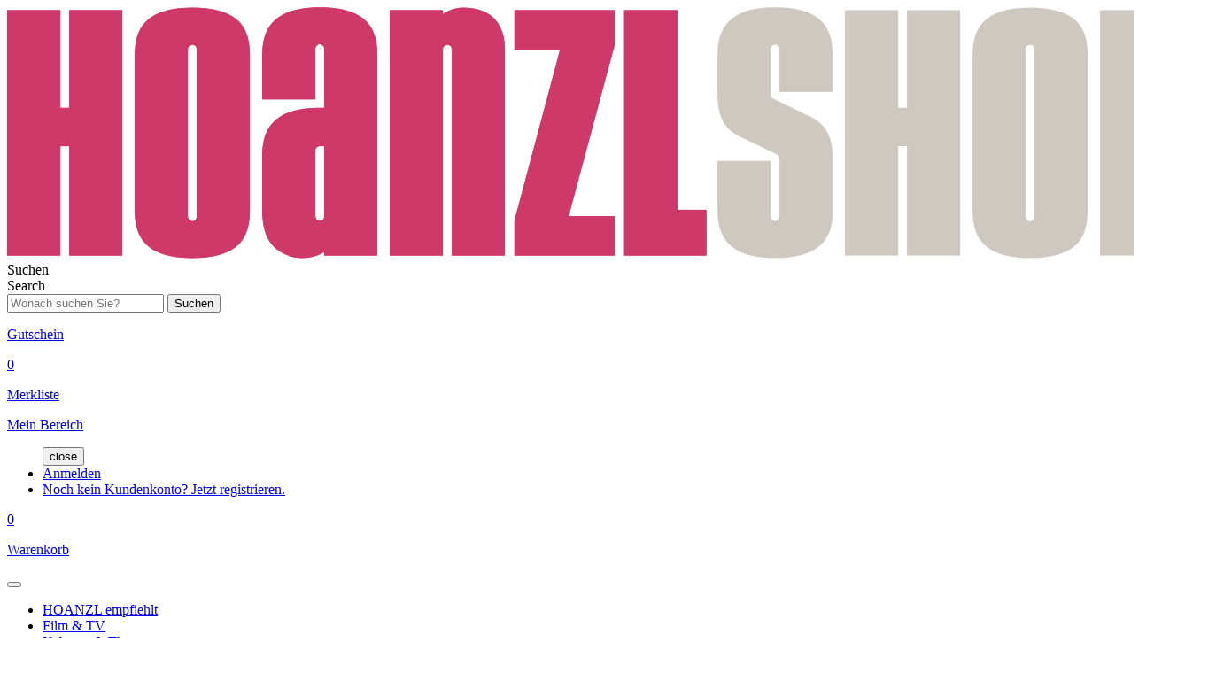

--- FILE ---
content_type: text/html; charset=UTF-8
request_url: https://www.hoanzl.at/graal
body_size: 6685
content:


	<!DOCTYPE html>
<html lang="de">
	<head>
						<title>Graal | HOANZL SHOP</title>
		<meta charset="UTF-8"/>
		<meta name="viewport" content="width=device-width, initial-scale=1.0"/>
		<meta http-equiv="X-UA-Compatible" content="ie=edge"/>
		<link rel="apple-touch-icon-precomposed" sizes="57x57" href="images/favicon/apple-touch-icon-57x57.png"/>
		<link rel="apple-touch-icon-precomposed" sizes="114x114" href="images/favicon/apple-touch-icon-114x114.png"/>
		<link rel="apple-touch-icon-precomposed" sizes="72x72" href="images/favicon/apple-touch-icon-72x72.png"/>
		<link rel="apple-touch-icon-precomposed" sizes="144x144" href="images/favicon/apple-touch-icon-144x144.png"/>
		<link rel="apple-touch-icon-precomposed" sizes="60x60" href="images/favicon/apple-touch-icon-60x60.png"/>
		<link rel="apple-touch-icon-precomposed" sizes="120x120" href="images/favicon/apple-touch-icon-120x120.png"/>
		<link rel="apple-touch-icon-precomposed" sizes="76x76" href="images/favicon/apple-touch-icon-76x76.png"/>
		<link rel="apple-touch-icon-precomposed" sizes="152x152" href="images/favicon/apple-touch-icon-152x152.png"/>
		<link rel="icon" type="image/png" href="images/favicon/favicon-196x196.png" sizes="196x196"/>
		<link rel="icon" type="image/png" href="images/favicon/favicon-96x96.png" sizes="96x96"/>
		<link rel="icon" type="image/png" href="images/favicon/favicon-32x32.png" sizes="32x32"/>
		<link rel="icon" type="image/png" href="images/favicon/favicon-16x16.png" sizes="16x16"/>
		<link rel="icon" type="image/png" href="images/favicon/favicon-128.png" sizes="128x128"/>
		<link rel="shortcut icon" href="images/favicon/favicon.ico"/>
		<link rel="icon" type="image/png" href="images/favicon/favicon-96x96.png" sizes="96x96"/>
		<link rel="icon" type="image/svg+xml" href="images/favicon/favicon.svg"/>

		<link rel="apple-touch-icon" sizes="180x180" href="images/favicon/apple-touch-icon.png"/>
		<meta name="apple-mobile-web-app-title" content="GraalPublic"/>
		<link rel="manifest" href="images/favicon/site.webmanifest"/>
		<meta name="msapplication-TileColor" content="#CE396A"/>
		<meta name="msapplication-TileImage" content="images/favicon/mstile-144x144.png"/>
		<meta name="msapplication-square70x70logo" content="images/favicon/mstile-70x70.png"/>
		<meta name="msapplication-square150x150logo" content="images/favicon/mstile-150x150.png"/>
		<meta name="msapplication-wide310x150logo" content="images/favicon/mstile-310x150.png"/>
		<meta name="msapplication-square310x310logo" content="images/favicon/mstile-310x310.png"/>

										<meta charset='UTF-8'>
	<meta name='language' content='de-AT'>
	<meta http-equiv="content-language" content="de-AT"/>
	<title>Graal (CD+Buch) | HOANZL Shop</title>
	<meta name="description" content="">
	<meta name='robots' content='index,follow'>
	<meta name='og:title' content='Graal (CD+Buch) | HOANZL Shop'>
	<meta name='og:genre' content='francais'>
		<meta name='og:type' content='[Product, Musik]'>
	<meta name='og:url' content='https://www.hoanzl.at/graal?sku=X00327809-3'>
	<meta name='og:site_name' content=''>
	<meta name='og:description' content=''>
	<meta name='og:image' content='https://www.hoanzl.at/media/local/_thumbnailJpeg/638616854874130225_x00327809-3.jpg'>
	<link rel='canonical' href='https://www.hoanzl.at/graal'>
<script type="application/ld+json">{"@context":"http://schema.org","@type":["Product","Musik"],"name":"Graal","url":"https://www.hoanzl.at/graal?sku=X00327809-3","description":"Cecile Corbel präsentiert \"Graal\", eine hochwertige CD-Buchauflage, welche sich auf Figuren aus der Welt der Artussage und der Gralsques...","offers":{"@type":"Offer","price":29.99,"priceCurrency":"EUR"},"image":["https://www.hoanzl.at/media/local/_thumbnailJpeg/638616854874130225_x00327809-3.jpg"],"sku":"X00327809-3","availability":"https://schema.org/InStock"}</script>																		<script id="Cookiebot" src="https://consent.cookiebot.com/uc.js" data-cbid="95206489-002c-43fd-b3d4-554f56379a2e" data-blockingmode="auto" type="text/javascript"></script>
					<!-- Google Tag Manager -->
<script>(function(w,d,s,l,i){w[l]=w[l]||[];w[l].push({'gtm.start':
new Date().getTime(),event:'gtm.js'});var f=d.getElementsByTagName(s)[0],
j=d.createElement(s),dl=l!='dataLayer'?'&l='+l:'';j.async=true;j.src=
'https://www.googletagmanager.com/gtm.js?id='+i+dl;f.parentNode.insertBefore(j,f);
})(window,document,'script','dataLayer','GTM-MZ2NCD5');</script>
<!-- End Google Tag Manager -->
					<!-- Google tag (gtag.js) -->
<script async src="https://www.googletagmanager.com/gtag/js?id=G-1DHHRPX568"></script>
<script>
  window.dataLayer = window.dataLayer || [];
  function gtag(){dataLayer.push(arguments);}
  gtag('js', new Date());

  gtag('config', 'G-1DHHRPX568');
</script>
			<link href="https://www.hoanzl.at/cpresources/6275b8e5/css/product.css?v=1744713110" rel="stylesheet">
<link href="https://www.hoanzl.at/cpresources/6275b8e5/css/product-details.css?v=1744713110" rel="stylesheet">
<link href="https://www.hoanzl.at/cpresources/6275b8e5/css/products-slider.css?v=1744713110" rel="stylesheet">
<link href="https://www.hoanzl.at/cpresources/6275b8e5/css/product-categories.css?v=1744713110" rel="stylesheet">
<link href="https://www.hoanzl.at/cpresources/6275b8e5/css/header-slider.css?v=1744713110" rel="stylesheet">
<link href="https://www.hoanzl.at/cpresources/6275b8e5/css/swiper-slider.css?v=1727781658" rel="stylesheet">
<link href="https://www.hoanzl.at/cpresources/6275b8e5/css/button.css?v=1727781658" rel="stylesheet">
<link href="https://www.hoanzl.at/cpresources/6275b8e5/css/breadcrumbs.css?v=1727781658" rel="stylesheet">
<link href="https://www.hoanzl.at/cpresources/6275b8e5/css/spinner.css?v=1727781658" rel="stylesheet">
<link href="https://www.hoanzl.at/cpresources/6275b8e5/css/product-description.css?v=1744713110" rel="stylesheet">
<link href="https://www.hoanzl.at/cpresources/6275b8e5/css/product-variant.css?v=1744713110" rel="stylesheet">
<link href="https://www.hoanzl.at/cpresources/6275b8e5/css/product-actions.css?v=1744713110" rel="stylesheet">
<link href="https://www.hoanzl.at/cpresources/6275b8e5/css/product-detail-list.css?v=1727781658" rel="stylesheet">
<link href="https://www.hoanzl.at/cpresources/6275b8e5/css/product-gallery.css?v=1744713110" rel="stylesheet">
<link href="https://www.hoanzl.at/cpresources/6275b8e5/css/indicator.css?v=1744713110" rel="stylesheet">
<link href="https://www.hoanzl.at/cpresources/6275b8e5/css/toastify.css?v=1727781658" rel="stylesheet">
<link href="https://www.hoanzl.at/cpresources/6275b8e5/css/search.css?v=1744713110" rel="stylesheet">
<link href="https://www.hoanzl.at/cpresources/6275b8e5/css/badge.css?v=1727781658" rel="stylesheet">
<link href="https://www.hoanzl.at/cpresources/6275b8e5/css/header.css?v=1744713110" rel="stylesheet">
<link href="https://www.hoanzl.at/cpresources/6275b8e5/css/footer.css?v=1744713110" rel="stylesheet">
<link href="https://www.hoanzl.at/cpresources/6275b8e5/css/app.css?v=1756290601" rel="stylesheet preload" as="style">
<link href="https://www.hoanzl.at/cpresources/6275b8e5/icons/icons.css?v=1756290601" rel="stylesheet preload" as="style">
<link href="https://www.hoanzl.at/cpresources/6275b8e5/css/fonts.css?v=1756290601" rel="stylesheet preload" as="style">
<style>	.load-bar{
	    padding-bottom: 5rem;
    }
</style>
<style>    .product-actions.out-of-stock p.stock::before {
        background-color: var(--hs-color-13);
    }

    .product-actions.in-stock p.stock::before {
        background-color: var(--hs-color-9);
    }
</style>
<style>	.preorder-link {
		text-decoration: underline
	}

	a.preorder-link:hover {
		color: black;
	}
</style>
<script>const btnLabelSingleProduct =
		"Im warenkorb";
const loadMore =
		"Mehr laden"
	const artistLabel =
		"K\u00fcnstler*in";</script></head>
	<body class="product-page">
				<input type="hidden" id="CRAFT_CSRF_TOKEN" name="CRAFT_CSRF_TOKEN" value="GmQxSsuzVincQ4VIvch7OKBKmcA_yRanIfOfiz9gBpXeQQE6j-4XGnAMSSW85TIEtiXxP_X-SG7aPeGwUJ590XCJ3eBWDUmmhzM0UbuFenI=">
		<input type="hidden" name="PRIMARY_SITE_URL" value="https://www.hoanzl.at">
		

<header id="header" class="header-section primary">
	<div class="header-top-wrapper">
		<div class="header-logo-wrapper">
			<a href="/" class="header-logo-link">
				<picture><img src="https://www.hoanzl.at/media/images/Brending/logo-hoanzlshop.png" alt="Logo Hoanzl Shop"/></picture>
			</a>
			
<div class="mobile-search mobile-search-primary"><i class="icon icon-search"></i><span class="sr-only">Suchen</span></div>
<form id="searchForm" class="search-form">
	<label class="search-label">Search</label>
	<div class="search-input-wrapper">
		<input placeholder="Wonach suchen Sie?" autocomplete="off" name="term" type="text" id="inputElement" class="search-input primary">
		<button class="search-btn primary">
			<i class="icon icon-search"></i>
			<span class="sr-only">Suchen</span>
		</button>
	</div>
	<div id="resultBox" class="search-result-box"></div>
</form>


		</div>
		<div class="header-icons-wrapper">
			<div class="header-icons">
				<a href="https://www.hoanzl.at/gift-voucher" class="primary">
					<i class="icon icon-redeem"></i>
					<p>Gutschein</p>
				</a>
			</div>
			<div class="header-icons">
				<a href="https://www.hoanzl.at/wishlist" class="primary">
					<span id="badge-favorite" class="badge hidden">
    0
</span>

					<i class="icon icon-favorite"></i>
					<p>Merkliste</p>
				</a>
			</div>
			<div class="header-icons">
				<a href="#" class="primary" id="userBtn">
					<i class="icon icon-person"></i>
										<p>Mein Bereich</p>
				</a>
				<div class="drop-wrap" id="userMenu">
										<ul class="user-dropdown ">
						<button id="userMenuClose" class="user-menu-close"><i class="icon icon-close" title="close" alt="close"></i><span class="sr-only">close</span></button>
													<li class="user-li-login">
								<a class="user-menu-btn" href="/login">Anmelden</a>
							</li>
							<li class="user-li-login">
								<a class="user-menu-link" href="/registration">Noch kein Kundenkonto? Jetzt registrieren.</a>
							</li>
											</ul>
				</div>
			</div>

			<div class="header-icons">
				<a
					href="https://www.hoanzl.at/cart" class="primary">
										<span id="badge-cart" class="badge hidden">
    0
</span>

										<i class="icon icon-shopping-cart"></i>
					<p>Warenkorb</p>
				</a>
			</div>

		</div>
		<div class="menu-btn-wrap">
			<button id="hamburger-button" class="hamburger-button primary">
				<span class="ham-bar bar-top"></span>
				<span class="ham-bar bar-mid"></span>
				<span class="ham-bar bar-bottom"></span>
			</button>
		</div>

	</div>
	<div class="header-bottom" id="header-bottom">
		<div class="header-links">
			<nav class="nav-section" aria-label="main">
				<ul class="nav-wrapper">
																																																<li class="nav-link xl2:bg-hs-color-1  ">
							<a class="nav-link-a" href="https://www.hoanzl.at/hoanzl-empfiehlt" aria-current="page">HOANZL empfiehlt</a>
						</li>
																																																<li class="nav-link xl2:bg-hs-color-13  ">
							<a class="nav-link-a" href="https://www.hoanzl.at/film-tv" aria-current="page">Film &amp; TV</a>
						</li>
																																																<li class="nav-link xl2:bg-hs-color-6  ">
							<a class="nav-link-a" href="https://www.hoanzl.at/kabarett-theater" aria-current="page">Kabarett &amp; Theater</a>
						</li>
																																																<li class="nav-link xl2:bg-hs-color-7  ">
							<a class="nav-link-a" href="https://www.hoanzl.at/musik" aria-current="page">Musik</a>
						</li>
																																																<li class="nav-link xl2:bg-hs-color-8  ">
							<a class="nav-link-a" href="https://www.hoanzl.at/buch-horbuch" aria-current="page">Buch &amp; Hörbuch</a>
						</li>
																																																<li class="nav-link xl2:bg-hs-color-9  ">
							<a class="nav-link-a" href="https://www.hoanzl.at/streaming" aria-current="page">Streaming</a>
						</li>
																																			<li class="nav-link xl2:bg-hs-color-10  ">
							<a class="nav-link-a" href="/tickets" aria-current="page">Tickets</a>
						</li>
									</ul>
			</nav>

			<ul class="header-sub-menu">
									<li class="sub-link">
						<a class="sub-link-a" href="/profile">Mein Bereich</a>
					</li>
									<li class="sub-link">
						<a class="sub-link-a" href="https://www.hoanzl.at/gift-voucher">Gutschein</a>
					</li>
									<li class="sub-link">
						<a class="sub-link-a" href="https://www.hoanzl.at/kontakt">Kontakt</a>
					</li>
									<li class="sub-link">
						<a class="sub-link-a" href="https://www.hoanzl.at/versandkosten">Versandkosten</a>
					</li>
											</ul>
		</div>
	</div>
	</header>


	<main class="product-details-page">
		<div class="product-details-page-wrapper">
	<div class="product-header">
		

		
					

	<div class="header-slider-cover">
		<div class="cover-bg bg-hs-color-1">
			<div class="gradient-1 gradient"></div>
			<div class="gradient-2 gradient"></div>
			<div class="text-box">
				<div class="text-box-content">
					<h1 class="text-box-title text-hs-white">Graal (CD+Buch)</h1>
					<div class="short-info text-hs-white">
						<span class="short-info-item"> CD +  Buch</span>
						<span class="short-info-item">Français</span>
													<span class="short-info-item">
								2024
							</span>
																	</div>
				</div>
			</div>
		</div>
	</div>
		


	</div>
	

						<div class="breadcrumbs">
		<span class="btn-back">
			<button type="button" class="button-medium button-dvd button-secondary "  >
				<i class="icon icon-chevron-left"></i>
				<span id="btnLabel">Zurück</span>
		</button>
		</span>
		<a href="https://www.hoanzl.at/" class="bl link">Start</a>
		<i class="icon icon-chevron-right"></i>
		<a href="https://www.hoanzl.at/musik" class="bl link">Musik</a>
										<i class="icon icon-chevron-right"></i>
			<a href="https://www.hoanzl.at/musik/francais" class="bl link">Français</a>					<i class="icon icon-chevron-right"></i>
			<span class="bl bl-current link">Graal</span>
			</div>




	<div class="lds-roller" id="spinner" style=" margin: auto; height: 50%; opacity: 1; display: none">
	<div></div>
	<div></div>
	<div></div>
	<div></div>
	<div></div>
	<div></div>
	<div></div>
	<div></div>
</div>


	<div class="page-content">
			
<div class="page-left-column">
	
	<div class="product-description">
		<input type="checkbox" id="toggle-description" class="read-more-toggle">
		<div class="description-wrap">Cecile Corbel präsentiert "Graal", eine hochwertige CD-Buchauflage, welche sich auf Figuren aus der Welt der Artussage und der Gralsqueste konzentriert, bis hin zur romantischen Welt der Legende von Tristan und Isolde. Erscheint bei Adf Bayard Musique.<br/>Von der bretonischen Armorica bis zur Bretagne jenseits des Kanals, von Brocéliande bis Camelot, erkundete die Harfenistin, Sängerin und Komponistin Cécile Corbel die Welt der Artusgestalt und ihrer mythischen Helden, um die Lieder für dieses GRAAL-Album zu schaffen. Die Artussagen waren eine unerschöpfliche Quelle der Inspiration für die Entstehung von 12 Originalsongs, in denen wir natürlich Arthur, Lancelot oder Merlin begegnen, aber auch der geheimnisvollen Zauberin Viviane, der mächtigen Fee Morgane, Hüterin der Grenze zwischen den kleinen Leuten und der neuen christlichen Welt. Wir treffen auch auf weniger bekannte Figuren der Legende, wie den Fischerkönig oder König Mark. Ihnen folgend, nehmen wir an einer geheimnisvollen Jagd teil, bei der weder die Jäger noch das Reh, das sie verfolgen, wirklich irdisch erscheinen... Eine romantische Vorstellungskraft, mit der Geschichte von Tristan und Isolde oder der von Perceval und Blanchefleur, oder manchmal mystisch, durch die Suche nach dem Gral oder jener der fernen Insel Avalon.</div>
		<label for="toggle-description" class="read-more-label">
			<span class="show-more">mehr lesen
				<i class="icon icon-expand-more"></i>
			</span>
			<span class="show-less">weniger lesen
				<i class="icon icon-expand-less"></i>
			</span>
		</label>
	</div>


	<div class="product-variant-wrapper">
		<div class="product-variant-inner">
																
	<div class="product-variant " data-sku=X00327809-3>
				<h5 class="product-variant-type"> CD  +   Buch  </h5>
						
				<h4 class=" product-variant-price ">
					€ 29,99
				</h4>
							</div>
					</div>
		<div class="slider-scrollbar">
			<div class="scrollbar-thumb">
			</div>
		</div>
	</div>

			
<div class="product-actions-wrapper">
	<div class="product-actions out-of-stock">
					<p class="stock">Derzeit nicht auf Lager</p>
			</div>

				
	<div class="product-actions-links">
		<div class="product-actions out-of-stock">
							<span id="pre-order" class="pre-order cart-button" data-variant-id="406938">
					<button type="button" class="button-medium button-dvd button-primary "  >
			<span>Produkt anfragen</span>
			</button>
				</span>
					</div>

		<div class="product-actions">
			<span class="add-to-favorite " data-variant-id="406938">
				<button type="button" class="button-medium button-dvd button-secondary button-fav"  >
			<span>Auf die Merkliste</span>
				<i class="icon icon-favorite-bold"></i>
			</button>
			</span>
		</div>
	</div>
</div>


		
	<hr>

	<div class="product-info">
	<h2 class="title">Produktinfos</h2>
																																																											<p class="info-item">
									<span>Veröffentlichungsdatum: </span> 20.09.2024
							</p>
																																																		<p class="info-item">
									<span>Set-Inhalt: </span> 2
							</p>
																																																<p class="info-item">
									<span>Produktionsjahr: </span> 2024
							</p>
																																					</div>


		

		<div class="product-detail-list">
		<h2 class="title">Mitwirkende</h2>
																																																																																																																				<p class="info-item">
					<span>Interpret*in:</span>
											Corbel, Cecile
									</p>
																																																																																																																																																																																																																					</div>


	
	<div class="product-detail-list">
		<h2 class="title">Technische Details</h2>
																																																																																																																																	<p class="info-item">
					<span>Label:</span>
					<a href='#'>Adf Bayard Musique</a>
				</p>
																																																												<p class="info-item"><span>EAN: </span>9782364990999</p>
																					<p class="info-item"><span>Preiscode: </span>BY</p>
																																											<p class="info-item">
		<span>Art. Nr.:</span>
		X00327809-3		</p>
	</div>
</div>

<div id="modal-wrapper-pre-order">
	<div class="modal-pre-order" id="modal-pre-order">
		<button class="modal-close-pre-order"><i class="icon icon-close" title="close" alt="close"></i><span class="sr-only">close</span></button>
		<div id="modal-content">
			<h3>Produkt anfragen</h3>
																		<p>Hinterlassen Sie ihre E-Mail-Adresse und wir informieren Sie, wenn Graal (CD+Buch) wieder verfügbar ist.</p>
			<form id="preorder-form" novalidate>
				<input class="preorder-variant-id" type="hidden" name="variantId" value="406938">
								<input type="hidden" name="productTitle" value="Graal (CD+Buch)">
				<input type="hidden" name="preorderMessage" value="Vielen Dank für Ihre Vorbestellung, wir werden Sie benachrichtigen sobald der Artikel wieder verfügbar ist!">
				<input type="hidden" name="confettiButton" value="Mehr Konfetti!">
				<input type="hidden" name="closeButton" value="Fenster schließen">
				<span class="error-message"></span>
				<div class="input-wrapper">
					<div class="email-wrapper">
						<label class="email" for="email">E-Mail-Adresse</label>
						<input required type="email" name="email" id="email"  placeholder="E-Mail-Adresse">
					</div>
					
					<div class="quantity-wrapper">
						<label class="quantity" for="quantity">Menge</label>
						<input required type="number" name="quantity" id="quantity" value="1" min="1" required placeholder="Enter a number">
					</div>
				</div>
				<div class="checkbox-wrapper">
					<input type="checkbox" id="agree" name="agree" value="1" checked required>
										<label for="agree">Ich erkläre mich mit den <a target='_blank' class='preorder-link' href='https://www.hoanzl.at/allgemeine-geschaeftsbedingungen-der-hoanzl-vertriebsges-m-b-h'>AGB</a>, der <a target='_blank' class='preorder-link' href='https://www.hoanzl.at/datenschutzerklaerung-hoanzl-vertriebs-gmbh-im-folgenden-hoanzl'>Datenschutzerklärung</a> sowie mit der <a target='_blank' class='preorder-link' href='https://www.hoanzl.at/allgemeine-geschaeftsbedingungen-der-hoanzl-vertriebsges-m-b-h'>Widerrufsbelehrung</a> einverstanden.</label><br>
									</div>
				<div class="checkbox-wrapper">
					<input type="checkbox" id="newsletter" name="newsletter" value="newsletter">
					<label for="newsletter">Ich möchte den HOANZL Newsletter abonnieren.</label>
				</div>
				<input class="preorder-submit" type="submit" value="Jetzt anfragen">
			</form>
		</div>
	</div>
</div>
<div class="page-right-column">
	

<div class="product-gallery">
	<div class="product-main-image">
					<picture>
				<source srcset="https://www.hoanzl.at/media/local/_galleryImageWebp/453433/638616854874130225_x00327809-3.webp" type="image/webp"/>
				<source srcset="https://www.hoanzl.at/media/local/_galleryImageJpeg/638616854874130225_x00327809-3.jpg" type="image/jpeg"/>
				<button id="modalBtn"><img src="https://www.hoanzl.at/media/local/_galleryImageWebp/453433/638616854874130225_x00327809-3.webp"></button>
			</picture>
					</div>
	<div class="swiper mySwiper  hidden ">
		<div class="swiper-wrapper">
											<div class="swiper-slide">
											<picture class="gallery-thumbs">
							<source srcset="https://www.hoanzl.at/media/local/_galleryThumbnailWebp/453433/638616854874130225_x00327809-3.webp" type="image/webp"/>
							<source srcset="https://www.hoanzl.at/media/local/_galleryThumbnailJpg/638616854874130225_x00327809-3.jpg" type="image/jpeg"/>
							<button data-modal="gallery"><img src="https://www.hoanzl.at/media/local/_galleryThumbnailWebp/453433/638616854874130225_x00327809-3.webp"></button>
						</picture>
									</div>
								</div>
	</div>
</div>
<div id="gallery-modal-wrapper">
	<div class="modal" id="modal">
		<button class="modal-close"><i class="icon icon-close" title="close" alt="close"></i><span class="sr-only">close</span></button>
	</div>
</div>



	<div class="product-info">
	<h2 class="title">Produktinfos</h2>
																																																											<p class="info-item">
									<span>Veröffentlichungsdatum: </span> 20.09.2024
							</p>
																																																		<p class="info-item">
									<span>Set-Inhalt: </span> 2
							</p>
																																																<p class="info-item">
									<span>Produktionsjahr: </span> 2024
							</p>
																																					</div>


	
	<div class="product-detail-list">
		<h2 class="title">Technische Details</h2>
																																																																																																																																	<p class="info-item">
					<span>Label:</span>
					<a href='#'>Adf Bayard Musique</a>
				</p>
																																																												<p class="info-item"><span>EAN: </span>9782364990999</p>
																					<p class="info-item"><span>Preiscode: </span>BY</p>
																																											<p class="info-item">
		<span>Art. Nr.:</span>
		X00327809-3		</p>
	</div>

		
</div></div>

	</div>

	<section class="product-slider-section">
		<div class="container">
			<h2 class="product-slider-section-title">Das könnte Sie auch interessieren</h2>
			<div class="product-slider-holder">
				<div id="slider-results" class="product-slider"></div>
				<div class="slider-nav prev">
					<i class="icon icon-chevron-left"></i>
				</div>
				<div class="slider-nav next">
					<i class="icon icon-chevron-right"></i>
				</div>
			</div>
		</div>
	</section>
	<div class='load-bar' id="loading">
	<div class='h-load-bar'>
		<div class='load-step'></div>
	</div>
	<span>Bitte warten...</span>
</div>

</div>

	</main>
	
			
<footer class="footer-section">
	<div class="footer-wrapper">
		<div class="footer-top">
			<div class="footer-top-col">
				<h3>Service Kontakt</h3>
				<ul class="footer-top-link">
											<li>
							<a href="https://www.hoanzl.at/kontakt"><a  href="https://www.hoanzl.at/kontakt">Kontakt</a></a>
						</li>
											<li>
							<a href="https://www.hoanzl.at/versandkosten"><a  href="https://www.hoanzl.at/versandkosten">Versandkosten</a></a>
						</li>
					
									</ul>
			</div>
			<div class="footer-top-col">
				<h3>Zahlungsarten</h3>
				<ul class="footer-top-card">
											<li>
															<picture>
									<img src="https://www.hoanzl.at/media/images/Payment-Logos/_footerLogosPng/logo-visa.png" width="56" height="18" alt="Visa Logo" title="Visa Logo" loading="lazy">
								</picture>
													</li>
											<li>
															<picture>
									<img src="https://www.hoanzl.at/media/images/Payment-Logos/_footerLogosPng/logo-mastercard.png" width="31" height="24" alt="Mastercard Logo" title="Mastercard Logo" loading="lazy">
								</picture>
													</li>
											<li>
															<picture>
									<img src="https://www.hoanzl.at/media/images/Payment-Logos/_footerLogosPng/logo-paypal.png" width="56" height="15" alt="PayPall Logo" title="PayPall Logo" loading="lazy">
								</picture>
													</li>
											<li>
															<picture>
									<img src="https://www.hoanzl.at/media/images/Payment-Logos/_footerLogosPng/logo-eps.png" width="43" height="24" alt="EPS Logo" title="EPS Logo" loading="lazy">
								</picture>
													</li>
									</ul>
				<h3>Versandpartner</h3>
				<ul class="footer-top-card">
											<li>
															<picture>
									<img src="https://www.hoanzl.at/media/images/Payment-Logos/_footerLogosPng/logo-post.png" width="56" height="12" alt="Post Service Logo" title="Post Service Logo" loading="lazy">
								</picture>
													</li>
									</ul>
			</div>
			<div class="footer-top-col">
				<h3>Unternehmen</h3>
				<ul class="footer-top-link">
											<li>
							<a href="https://www.hoanzl.at/hoanzl-unternehmensgeschichte">Über HOANZL</a>
						</li>
											<li>
							<a href="https://agentur-hoanzl.at/">HOANZL Agentur</a>
						</li>
											<li>
							<a href="https://www.globe.wien/">GLOBE Wien</a>
						</li>
											<li>
							<a href="https://theaterimpark.at/">Theater im Park</a>
						</li>
											<li>
							<a href="https://watchaut.film/">WatchAUT</a>
						</li>
											<li>
							<a href="https://www.entrello.app/de">Entrello</a>
						</li>
														</ul>
				<ul class="footer-top-social">
					<li>
						<a href="https://www.facebook.com/hoanzl" target="_blank">
							<i class="icon icon-facebook"></i>
							<span class="sr-only">facebook</span>
						</a>
					</li>
					<li>
						<a href="https://www.instagram.com/hoanzl_official/" target="_blank">
							<i class="icon icon-instagram"></i>
							<span class="sr-only">instagram</span>
						</a>
					</li>
					<li>
						<a href="https://www.youtube.com/@HoanzlFilm" target="_blank">
							<i class="icon icon-youtube"></i>
							<span class="sr-only">youtube</span>
						</a>
					</li>
				</ul>
			</div>
			<div class="footer-top-col">
				<h3>Newsletter</h3>
				<p>Den HOANZL Newsletter abonnieren</p>
												<a href="https://www.hoanzl.at/newsletter/form" class="footer-top-btn newsletter-btn">
					<span>Jetzt abonnieren</span>
				</a>
			</div>
		</div>
		<div class="footer-bottom">
			<div>
				<ul>
											<li>
							<a href="https://www.hoanzl.at/impressum"><a  href="https://www.hoanzl.at/impressum">Impressum</a></a>
						</li>
											<li>
							<a href="https://www.hoanzl.at/allgemeine-geschaeftsbedingungen-der-hoanzl-vertriebsges-m-b-h"><a  href="https://www.hoanzl.at/allgemeine-geschaeftsbedingungen-der-hoanzl-vertriebsges-m-b-h">AGB</a></a>
						</li>
											<li>
							<a href="https://www.hoanzl.at/datenschutzerklaerung-hoanzl-vertriebs-gmbh-im-folgenden-hoanzl"><a  href="https://www.hoanzl.at/datenschutzerklaerung-hoanzl-vertriebs-gmbh-im-folgenden-hoanzl">Datenschutz</a></a>
						</li>
														</ul>
			</div>
			<div class="footer-link-top">
				<a id="top" href="#">
					<i class="icon icon-arrow-circle-up"></i>
					<span>nach oben</span>
				</a>
			</div>
			<div>
				<p>&copy; 2026 HOANZL Vertriebsges.m.b.H.</p>
			</div>
		</div>
	</div>
</footer>


	<script src="https://www.hoanzl.at/cpresources/6275b8e5/js/product-details.js?v=1744713110"></script>
<script src="https://www.hoanzl.at/cpresources/6275b8e5/js/product.js?v=1744713110"></script>
<script src="https://www.hoanzl.at/cpresources/6275b8e5/js/header-slider.js?v=1744713110"></script>
<script src="https://www.hoanzl.at/cpresources/6275b8e5/js/breadcrumbs.js?v=1727781658"></script>
<script src="https://www.hoanzl.at/cpresources/6275b8e5/js/product-actions.js?v=1744713110"></script>
<script src="https://www.hoanzl.at/cpresources/6275b8e5/js/search.js?v=1744713110"></script>
<script src="https://www.hoanzl.at/cpresources/6275b8e5/js/header.js?v=1727781658"></script>
<script src="https://www.hoanzl.at/cpresources/6275b8e5/js/footer.js?v=1752588452"></script>
<script src="https://www.hoanzl.at/cpresources/5b535bb7/jquery.js?v=1756290604"></script>
		<!-- Google Tag Manager (noscript) -->
<noscript><iframe src="https://www.googletagmanager.com/ns.html?id=GTM-MZ2NCD5"
height="0" width="0" style="display:none;visibility:hidden"></iframe></noscript>
<!-- End Google Tag Manager (noscript) -->
	</body>
</html>

--- FILE ---
content_type: application/x-javascript
request_url: https://consentcdn.cookiebot.com/consentconfig/95206489-002c-43fd-b3d4-554f56379a2e/hoanzl.at/configuration.js
body_size: 201
content:
CookieConsent.configuration.tags.push({id:197072143,type:"script",tagID:"",innerHash:"",outerHash:"",tagHash:"3466496443843",url:"https://consent.cookiebot.com/uc.js",resolvedUrl:"https://consent.cookiebot.com/uc.js",cat:[1]});CookieConsent.configuration.tags.push({id:197072144,type:"script",tagID:"",innerHash:"",outerHash:"",tagHash:"16589167105982",url:"https://www.googletagmanager.com/gtag/js?id=G-1DHHRPX568",resolvedUrl:"https://www.googletagmanager.com/gtag/js?id=G-1DHHRPX568",cat:[4]});CookieConsent.configuration.tags.push({id:197072145,type:"script",tagID:"",innerHash:"",outerHash:"",tagHash:"4599173167301",url:"",resolvedUrl:"",cat:[4]});CookieConsent.configuration.tags.push({id:197072147,type:"script",tagID:"",innerHash:"",outerHash:"",tagHash:"5202031400159",url:"https://www.hoanzl.at/cpresources/6275b8e5/js/productCategoryPage.js?v=1744713110",resolvedUrl:"https://www.hoanzl.at/cpresources/6275b8e5/js/productCategoryPage.js?v=1744713110",cat:[4,5]});CookieConsent.configuration.tags.push({id:197072148,type:"script",tagID:"",innerHash:"",outerHash:"",tagHash:"11600118061078",url:"https://mailworx.marketingsuite.info/Scripts/Forms/form-init.min.js",resolvedUrl:"https://mailworx.marketingsuite.info/Scripts/Forms/form-init.min.js",cat:[1]});

--- FILE ---
content_type: text/plain
request_url: https://www.google-analytics.com/j/collect?v=1&_v=j102&a=973739220&t=pageview&_s=1&dl=https%3A%2F%2Fwww.hoanzl.at%2Fgraal&ul=en-us%40posix&dt=Graal%20%7C%20HOANZL%20SHOP&sr=1280x720&vp=1280x720&_u=YADAAEABAAAAACAAI~&jid=1888634427&gjid=548719316&cid=808561202.1771890093&tid=UA-4410502-1&_gid=1403123734.1771890093&_r=1&_slc=1&gtm=45He62j0n81MZ2NCD5v79044011za200zd79044011&gcs=G111&gcd=13n3n3n3n5l1&dma=0&tag_exp=103116026~103200004~104527907~104528500~104684208~104684211~115616985~115938465~115938469~117416194~117455676~117455678&z=1422525140
body_size: -448
content:
2,cG-1DHHRPX568